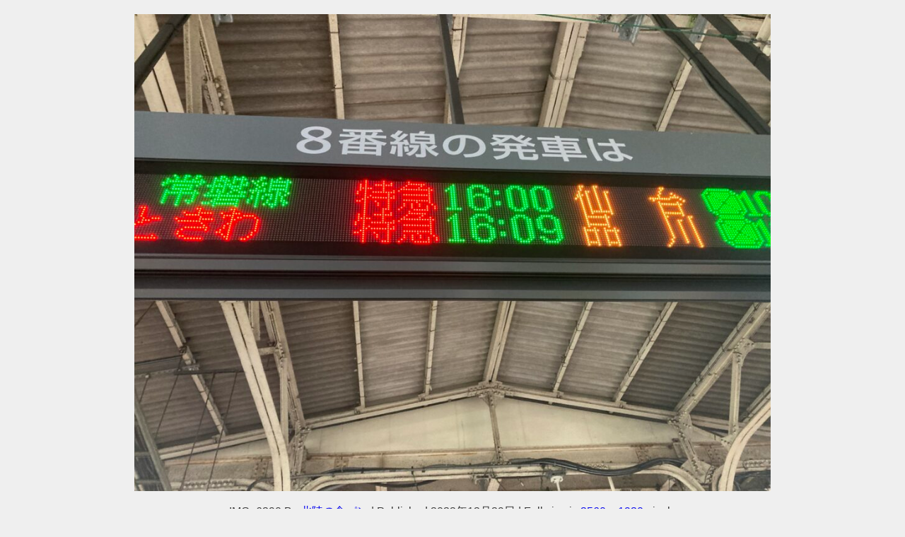

--- FILE ---
content_type: text/html; charset=utf-8
request_url: https://accounts.google.com/o/oauth2/postmessageRelay?parent=https%3A%2F%2Flegend419hku.com&jsh=m%3B%2F_%2Fscs%2Fabc-static%2F_%2Fjs%2Fk%3Dgapi.lb.en.2kN9-TZiXrM.O%2Fd%3D1%2Frs%3DAHpOoo_B4hu0FeWRuWHfxnZ3V0WubwN7Qw%2Fm%3D__features__
body_size: 164
content:
<!DOCTYPE html><html><head><title></title><meta http-equiv="content-type" content="text/html; charset=utf-8"><meta http-equiv="X-UA-Compatible" content="IE=edge"><meta name="viewport" content="width=device-width, initial-scale=1, minimum-scale=1, maximum-scale=1, user-scalable=0"><script src='https://ssl.gstatic.com/accounts/o/2580342461-postmessagerelay.js' nonce="X9EuvUPZKC5Ls8XUaqFzow"></script></head><body><script type="text/javascript" src="https://apis.google.com/js/rpc:shindig_random.js?onload=init" nonce="X9EuvUPZKC5Ls8XUaqFzow"></script></body></html>

--- FILE ---
content_type: text/html; charset=utf-8
request_url: https://www.google.com/recaptcha/api2/aframe
body_size: 267
content:
<!DOCTYPE HTML><html><head><meta http-equiv="content-type" content="text/html; charset=UTF-8"></head><body><script nonce="hZGrfAqGJlZZ_mHomE_x3Q">/** Anti-fraud and anti-abuse applications only. See google.com/recaptcha */ try{var clients={'sodar':'https://pagead2.googlesyndication.com/pagead/sodar?'};window.addEventListener("message",function(a){try{if(a.source===window.parent){var b=JSON.parse(a.data);var c=clients[b['id']];if(c){var d=document.createElement('img');d.src=c+b['params']+'&rc='+(localStorage.getItem("rc::a")?sessionStorage.getItem("rc::b"):"");window.document.body.appendChild(d);sessionStorage.setItem("rc::e",parseInt(sessionStorage.getItem("rc::e")||0)+1);localStorage.setItem("rc::h",'1769203741498');}}}catch(b){}});window.parent.postMessage("_grecaptcha_ready", "*");}catch(b){}</script></body></html>